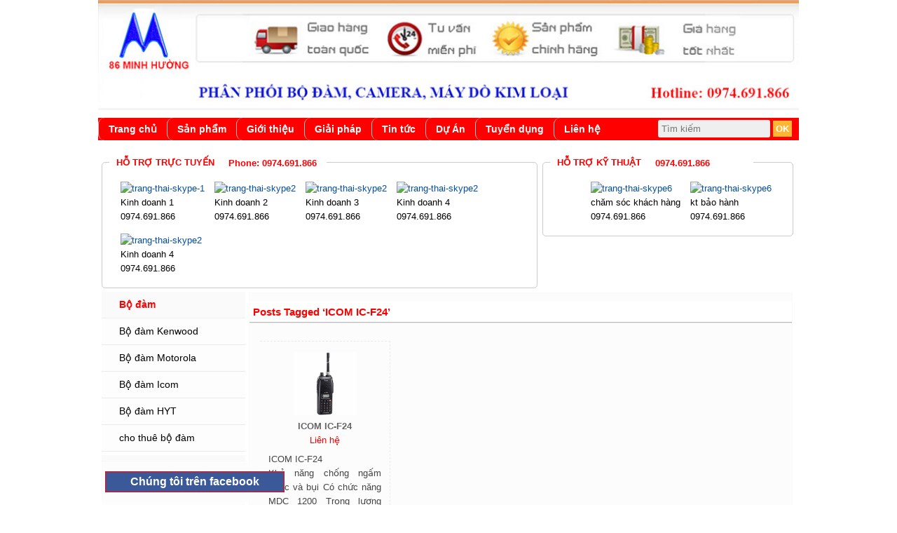

--- FILE ---
content_type: text/html; charset=UTF-8
request_url: https://bodamchinhhang.net/tag/icom-ic-f24/
body_size: 6587
content:
                                <!DOCTYPE html>
<html lang="vi" xml:lang="vi">
<head>
    <title>ICOM IC-F24 | Bộ đàm, bộ đàm chính hãng, </title>
    <meta http-equiv="content-type" content="text/html; charset=utf-8" />  
	<meta content="width=device-width, initial-scale=1.0" name="viewport">
	<meta name="robots" content="index,follow,noodp">  
    <link rel="stylesheet" type="text/css" href="https://bodamchinhhang.net/templates/style.css" />
    <link rel="stylesheet" type="text/css" href="https://bodamchinhhang.net/templates/css/bjqs.css" />
	<link href='http://fonts.googleapis.com/css?family=Roboto' rel='stylesheet' type='text/css'>
    <script src="https://bodamchinhhang.net/templates/js/jquery-1.10.2.min.js"></script>
    <script src="https://bodamchinhhang.net/templates/js/bjqs-1.3.min.js"></script>
<!-- $(".list-item li").hover(function(){if(!$(this).hasClass("news-list")){var id=$(this).attr("class");var html=$("#"+id).html();$('<div class="tooltip"></div>').html(html).appendTo("body").fadeIn(500)}},function(){$(".tooltip").remove()}).mousemove(function(e){var mousex=e.pageX+20;var mousey=e.pageY+20;$(".tooltip").css({top:mousey,left:mousex})})
-->  
  <script type="text/javascript">      
 jQuery(document).ready(function($){
$("#slider").bjqs({animtype:"slide",height:290,width:620,responsive:true,randomstart:true});
$(".mobile-icon").click(function(){			
		$(".menu-menu-ngang-container ul").css('position','relative').slideToggle();		
		$(".menu-danh-muc-san-pham-container ul").css('position','relative').slideToggle();	 
	});

$(".menu-item-has-children").click(function(){	
	<!-- $(this).find('.sub-menu').slideToggle(); --> 
});
});

    </script>
        
<!-- This site is optimized with the Yoast WordPress SEO plugin v1.5.3.3 - https://yoast.com/wordpress/plugins/seo/ -->
<link rel="canonical" href="https://bodamchinhhang.net/tag/icom-ic-f24/" />
<meta property="og:locale" content="vi_VN" />
<meta property="og:type" content="object" />
<meta property="og:title" content="ICOM ICF24 - Bộ đàm, bộ đàm chính hãng, " />
<meta property="og:url" content="https://bodamchinhhang.net/tag/icom-ic-f24/" />
<meta property="og:site_name" content="Bộ đàm, bộ đàm chính hãng, " />
<!-- / Yoast WordPress SEO plugin. -->

<link rel="alternate" type="application/rss+xml" title="Dòng thông tin cho Thẻ Bộ đàm, bộ đàm chính hãng,  &raquo; ICOM IC-F24" href="https://bodamchinhhang.net/tag/icom-ic-f24/feed/" />
<link rel='stylesheet' id='category-posts-css'  href='https://bodamchinhhang.net/wp-content/plugins/category-posts/cat-posts.css?ver=3.8.39' type='text/css' media='all' />
<link rel='stylesheet' id='contact-form-7-css'  href='https://bodamchinhhang.net/wp-content/plugins/contact-form-7/includes/css/styles.css?ver=3.7.1' type='text/css' media='all' />
<link rel='stylesheet' id='wp-pagenavi-css'  href='https://bodamchinhhang.net/wp-content/plugins/wp-pagenavi/pagenavi-css.css?ver=2.70' type='text/css' media='all' />
<link rel='stylesheet' id='A2A_SHARE_SAVE-css'  href='https://bodamchinhhang.net/wp-content/plugins/add-to-any/addtoany.min.css?ver=1.12' type='text/css' media='all' />
<link rel="EditURI" type="application/rsd+xml" title="RSD" href="https://bodamchinhhang.net/xmlrpc.php?rsd" />
<link rel="wlwmanifest" type="application/wlwmanifest+xml" href="https://bodamchinhhang.net/wp-includes/wlwmanifest.xml" /> 

<script type="text/javascript"><!--
var a2a_config=a2a_config||{},wpa2a={done:false,html_done:false,script_ready:false,script_load:function(){var a=document.createElement('script'),s=document.getElementsByTagName('script')[0];a.type='text/javascript';a.async=true;a.src='https://static.addtoany.com/menu/page.js';s.parentNode.insertBefore(a,s);wpa2a.script_load=function(){};},script_onready:function(){wpa2a.script_ready=true;if(wpa2a.html_done)wpa2a.init();},init:function(){for(var i=0,el,target,targets=wpa2a.targets,length=targets.length;i<length;i++){el=document.getElementById('wpa2a_'+(i+1));target=targets[i];a2a_config.linkname=target.title;a2a_config.linkurl=target.url;a2a_config.linkmedia=target.media;if(el){a2a.init('page',{target:el});el.id='';}wpa2a.done=true;}wpa2a.targets=[];}};a2a_config.callbacks=a2a_config.callbacks||[];a2a_config.callbacks.push({ready:wpa2a.script_onready});a2a_config.templates=a2a_config.templates||{};a2a_localize = {
	Share: "Share",
	Save: "Save",
	Subscribe: "Subscribe",
	Email: "Email",
	Bookmark: "Bookmark",
	ShowAll: "Show all",
	ShowLess: "Show less",
	FindServices: "Find service(s)",
	FindAnyServiceToAddTo: "Instantly find any service to add to",
	PoweredBy: "Powered by",
	ShareViaEmail: "Share via email",
	SubscribeViaEmail: "Subscribe via email",
	BookmarkInYourBrowser: "Bookmark in your browser",
	BookmarkInstructions: "Press Ctrl+D or \u2318+D to bookmark this page",
	AddToYourFavorites: "Add to your favorites",
	SendFromWebOrProgram: "Send from any email address or email program",
	EmailProgram: "Email program",
	More: "More&#8230;"
};

//--></script>
	<style type="text/css">.recentcomments a{display:inline !important;padding:0 !important;margin:0 !important;}</style>
</head>
<body>
<script>
  (function(i,s,o,g,r,a,m){i['GoogleAnalyticsObject']=r;i[r]=i[r]||function(){
  (i[r].q=i[r].q||[]).push(arguments)},i[r].l=1*new Date();a=s.createElement(o),
  m=s.getElementsByTagName(o)[0];a.async=1;a.src=g;m.parentNode.insertBefore(a,m)
  })(window,document,'script','//www.google-analytics.com/analytics.js','ga');

  ga('create', 'UA-57926137-1', 'auto');
  ga('send', 'pageview');

</script>                                
                                <div id="fb-root"></div>
    <script>(function(d, s, id) {
      var js, fjs = d.getElementsByTagName(s)[0];
      if (d.getElementById(id)) return;
      js = d.createElement(s); js.id = id;
      js.src = "//connect.facebook.net/en_US/all.js#xfbml=1";
      fjs.parentNode.insertBefore(js, fjs);
    }(document, 'script', 'facebook-jssdk'));</script>
    <div id="wrapper"   >
        <header> 
            <div class="banner">
                <!-- embed  src="<  php echo CONST_ZINXU_SITE_THEME_ROOT;?>images/phuongthanh.swf" class="img-responsive" width="1000px" height="250px"/ -->
<img src="/uploads/2015/11/minhhuong11.jpg" class="bannor" alt="banner-bo-dam-chinh-hang" >
            </div>
		
            <div id="top-bar">
			<div class="mobile-icon"></div>		
                <div class="menu-menu-ngang-container"><ul id="menu-menu-ngang" class="menuva"><li id="menu-item-28" class="menu-item menu-item-type-custom menu-item-object-custom menu-item-28"><a href="/">Trang chủ</a></li>
<li id="menu-item-1106" class="menu-item menu-item-type-taxonomy menu-item-object-category menu-item-has-children menu-item-1106"><a href="https://bodamchinhhang.net/san-pham/">Sản phẩm</a>
<ul class="sub-menu">
	<li id="menu-item-1113" class="menu-item menu-item-type-taxonomy menu-item-object-category menu-item-1113"><a href="https://bodamchinhhang.net/san-pham/bo-dam-kenwood/">Bộ đàm Kenwood</a></li>
	<li id="menu-item-1112" class="menu-item menu-item-type-taxonomy menu-item-object-category menu-item-1112"><a href="https://bodamchinhhang.net/san-pham/bo-dam-icom/">Bộ đàm Icom</a></li>
	<li id="menu-item-1114" class="menu-item menu-item-type-taxonomy menu-item-object-category menu-item-1114"><a href="https://bodamchinhhang.net/san-pham/bo-dam-motorola/">Bộ đàm Motorola</a></li>
	<li id="menu-item-1107" class="menu-item menu-item-type-taxonomy menu-item-object-category menu-item-1107"><a href="https://bodamchinhhang.net/san-pham/phu-kien-bo-dam/">Phụ kiện bộ đàm</a></li>
</ul>
</li>
<li id="menu-item-31" class="menu-item menu-item-type-post_type menu-item-object-page menu-item-31"><a href="https://bodamchinhhang.net/gioi-thieu/">Giới thiệu</a></li>
<li id="menu-item-1122" class="menu-item menu-item-type-taxonomy menu-item-object-category menu-item-1122"><a href="https://bodamchinhhang.net/giai-phap/">Giải pháp</a></li>
<li id="menu-item-76" class="menu-item menu-item-type-taxonomy menu-item-object-category menu-item-76"><a href="https://bodamchinhhang.net/tin-tuc/">Tin tức</a></li>
<li id="menu-item-1552" class="menu-item menu-item-type-taxonomy menu-item-object-category menu-item-1552"><a href="https://bodamchinhhang.net/du-an/">Dự Án</a></li>
<li id="menu-item-34" class="menu-item menu-item-type-post_type menu-item-object-page menu-item-34"><a href="https://bodamchinhhang.net/tuyen-dung/">Tuyển dụng</a></li>
<li id="menu-item-32" class="menu-item menu-item-type-post_type menu-item-object-page menu-item-32"><a href="https://bodamchinhhang.net/lien-he/">Liên hệ</a></li>
</ul></div>               <div class="menu-danh-muc-san-pham-container"><ul id="menu-danh-muc-san-pham" class="menuva mobilemenu"><li id="menu-item-1255" class="menu-item menu-item-type-custom menu-item-object-custom menu-item-has-children menu-item-1255"><a href="/san-pham">Bộ đàm</a>
<ul class="sub-menu">
	<li id="menu-item-73" class="menu-item menu-item-type-taxonomy menu-item-object-category menu-item-73"><a href="https://bodamchinhhang.net/san-pham/bo-dam-kenwood/">Bộ đàm Kenwood</a></li>
	<li id="menu-item-74" class="menu-item menu-item-type-taxonomy menu-item-object-category menu-item-74"><a href="https://bodamchinhhang.net/san-pham/bo-dam-motorola/">Bộ đàm Motorola</a></li>
	<li id="menu-item-82" class="menu-item menu-item-type-taxonomy menu-item-object-category menu-item-82"><a href="https://bodamchinhhang.net/san-pham/bo-dam-icom/">Bộ đàm Icom</a></li>
	<li id="menu-item-823" class="menu-item menu-item-type-taxonomy menu-item-object-category menu-item-823"><a href="https://bodamchinhhang.net/san-pham/bo-dam-hyt/">Bộ đàm HYT</a></li>
	<li id="menu-item-1708" class="menu-item menu-item-type-taxonomy menu-item-object-category menu-item-1708"><a href="https://bodamchinhhang.net/cho-thue-bo-dam/">cho thuê bộ đàm</a></li>
</ul>
</li>
<li id="menu-item-69" class="menu-item menu-item-type-taxonomy menu-item-object-category menu-item-has-children menu-item-69"><a href="https://bodamchinhhang.net/san-pham/phu-kien-bo-dam/">Phụ kiện bộ đàm</a>
<ul class="sub-menu">
	<li id="menu-item-70" class="menu-item menu-item-type-taxonomy menu-item-object-category menu-item-70"><a href="https://bodamchinhhang.net/san-pham/phu-kien-bo-dam/pin-bo-dam/">Pin bộ đàm</a></li>
	<li id="menu-item-71" class="menu-item menu-item-type-taxonomy menu-item-object-category menu-item-71"><a href="https://bodamchinhhang.net/san-pham/phu-kien-bo-dam/sac-bo-dam/">Sạc bộ đàm</a></li>
	<li id="menu-item-1132" class="menu-item menu-item-type-taxonomy menu-item-object-category menu-item-1132"><a href="https://bodamchinhhang.net/san-pham/phu-kien-bo-dam/tai-nghe-bo-dam/">Tai nghe bộ đàm</a></li>
</ul>
</li>
<li id="menu-item-1503" class="menu-item menu-item-type-taxonomy menu-item-object-category menu-item-has-children menu-item-1503"><a href="https://bodamchinhhang.net/camera/">Camera</a>
<ul class="sub-menu">
	<li id="menu-item-1548" class="menu-item menu-item-type-taxonomy menu-item-object-category menu-item-1548"><a href="https://bodamchinhhang.net/camera/camera-quan-sat/">camera IP</a></li>
	<li id="menu-item-1657" class="menu-item menu-item-type-taxonomy menu-item-object-category menu-item-1657"><a href="https://bodamchinhhang.net/camera-hyundai/">Camera Hyundai</a></li>
	<li id="menu-item-1658" class="menu-item menu-item-type-taxonomy menu-item-object-category menu-item-1658"><a href="https://bodamchinhhang.net/camera-okyao/">Camera Okyao</a></li>
</ul>
</li>
<li id="menu-item-1547" class="menu-item menu-item-type-taxonomy menu-item-object-category menu-item-has-children menu-item-1547"><a href="https://bodamchinhhang.net/may-do-kim-loai/">Máy dò kim loại</a>
<ul class="sub-menu">
	<li id="menu-item-1596" class="menu-item menu-item-type-taxonomy menu-item-object-category menu-item-1596"><a href="https://bodamchinhhang.net/may-do-cam-tay/">Máy dò cầm tay</a></li>
</ul>
</li>
<li id="menu-item-1594" class="menu-item menu-item-type-taxonomy menu-item-object-category menu-item-has-children menu-item-1594"><a href="https://bodamchinhhang.net/may-do-thuc-pham/">Máy đo thực phẩm</a>
<ul class="sub-menu">
	<li id="menu-item-1647" class="menu-item menu-item-type-taxonomy menu-item-object-category menu-item-1647"><a href="https://bodamchinhhang.net/nga/">Máy đo SOEKS</a></li>
	<li id="menu-item-1644" class="menu-item menu-item-type-taxonomy menu-item-object-category menu-item-1644"><a href="https://bodamchinhhang.net/thiet-bi-giao-duc-2/">Thiết bị giáo dục</a></li>
</ul>
</li>
</ul></div> <div class="search-form">
                    <form action="https://bodamchinhhang.net" method="get">
                        <input name="s" value="" placeholder="Tìm kiếm" type="text" />
                        <input type="submit" value="OK" />
                    </form>
                </div>
            </div><!-- end main-menu -->
        </header><!-- end header -->

                            <div id="container">
    <div id="support">
		    <fieldset class="online-support"><legend class="support-title">HỖ TRỢ TRỰC TUYẾN</legend>			<div class="textwidget">	


<div class="support-mobile">Phone: 0974.691.866</div>
	<ul>
		<li>
		<a href="skype:huongk4cal?call"><img src="http://download.skype.com/share/skypebuttons/buttons/call_blue_white_124x52.png" width="84" height="30" alt="trang-thai-skype-1" /></a>
			<span class="support-name">Kinh doanh 1</span>
			<span class="support-name">0974.691.866 </span>
		</li>
		<li>
				<a href="skype:huongk4cal?call"><img src="http://download.skype.com/share/skypebuttons/buttons/call_blue_white_124x52.png" width="84" height="30"  alt="trang-thai-skype2"/></a>
			<span class="support-name">Kinh doanh 2</span>
			<span class="support-name">0974.691.866</span>
		</li>
		<li>
				<a href="skype:huongk4cal?call"><img src="http://download.skype.com/share/skypebuttons/buttons/call_blue_white_124x52.png" width="84" height="30"  alt="trang-thai-skype2"/></a>

			<span class="support-name">Kinh doanh 3</span>
			<span class="support-name">0974.691.866 </span>
		</li>
		<li>
			<a href="skype:huongk4cal?call"><img src="http://download.skype.com/share/skypebuttons/buttons/call_blue_white_124x52.png" width="84" height="30"  alt="trang-thai-skype2"/></a>
			<span class="support-name">Kinh doanh 4</span>
			<span class="support-name">0974.691.866</span>
		</li>
		
<li>
			<a href="skype:huongk4cal?call"><img src="http://download.skype.com/share/skypebuttons/buttons/call_blue_white_124x52.png" width="84" height="30"  alt="trang-thai-skype2"/></a>
			<span class="support-name">Kinh doanh 4</span>
			<span class="support-name">0974.691.866</span>
		</li>
	</ul>
</div>
		</fieldset>		    <fieldset class="technical-support"><legend class="support-title">HỖ TRỢ KỸ THUẬT</legend>			<div class="textwidget"><div class="support-mobile">0974.691.866</div>
	<ul>
		<li></li>
		<li></li>
		<li></li>
		<li>
<a href="skype:huongk4cal?call"><img src="http://download.skype.com/share/skypebuttons/buttons/call_blue_white_124x52.png"  width="84" height="30"  alt="trang-thai-skype6" /></a>
			<span class="support-name">chăm sóc khách hàng</span>
			<span class="support-name">0974.691.866</span>
		</li>
		<li>
			<a href="skype:huongk4cal?call"><img src="http://download.skype.com/share/skypebuttons/buttons/call_blue_white_124x52.png"  width="84" height="30"  alt="trang-thai-skype6" /></a>
			<span class="support-name">kt bảo hành</span>
			<span class="support-name">0974.691.866</span>
		</li>
	</ul></div>
		</fieldset>	</div><!-- end #online-support -->
    <div id="main-container">
        <div id="sidebar">
    <ul id="menu-danh-muc-san-pham-1" class="category-menu"><li class="menu-item menu-item-type-custom menu-item-object-custom menu-item-has-children menu-item-1255"><a href="/san-pham">Bộ đàm</a>
<ul class="sub-menu">
	<li class="menu-item menu-item-type-taxonomy menu-item-object-category menu-item-73"><a href="https://bodamchinhhang.net/san-pham/bo-dam-kenwood/">Bộ đàm Kenwood</a></li>
	<li class="menu-item menu-item-type-taxonomy menu-item-object-category menu-item-74"><a href="https://bodamchinhhang.net/san-pham/bo-dam-motorola/">Bộ đàm Motorola</a></li>
	<li class="menu-item menu-item-type-taxonomy menu-item-object-category menu-item-82"><a href="https://bodamchinhhang.net/san-pham/bo-dam-icom/">Bộ đàm Icom</a></li>
	<li class="menu-item menu-item-type-taxonomy menu-item-object-category menu-item-823"><a href="https://bodamchinhhang.net/san-pham/bo-dam-hyt/">Bộ đàm HYT</a></li>
	<li class="menu-item menu-item-type-taxonomy menu-item-object-category menu-item-1708"><a href="https://bodamchinhhang.net/cho-thue-bo-dam/">cho thuê bộ đàm</a></li>
</ul>
</li>
<li class="menu-item menu-item-type-taxonomy menu-item-object-category menu-item-has-children menu-item-69"><a href="https://bodamchinhhang.net/san-pham/phu-kien-bo-dam/">Phụ kiện bộ đàm</a>
<ul class="sub-menu">
	<li class="menu-item menu-item-type-taxonomy menu-item-object-category menu-item-70"><a href="https://bodamchinhhang.net/san-pham/phu-kien-bo-dam/pin-bo-dam/">Pin bộ đàm</a></li>
	<li class="menu-item menu-item-type-taxonomy menu-item-object-category menu-item-71"><a href="https://bodamchinhhang.net/san-pham/phu-kien-bo-dam/sac-bo-dam/">Sạc bộ đàm</a></li>
	<li class="menu-item menu-item-type-taxonomy menu-item-object-category menu-item-1132"><a href="https://bodamchinhhang.net/san-pham/phu-kien-bo-dam/tai-nghe-bo-dam/">Tai nghe bộ đàm</a></li>
</ul>
</li>
<li class="menu-item menu-item-type-taxonomy menu-item-object-category menu-item-has-children menu-item-1503"><a href="https://bodamchinhhang.net/camera/">Camera</a>
<ul class="sub-menu">
	<li class="menu-item menu-item-type-taxonomy menu-item-object-category menu-item-1548"><a href="https://bodamchinhhang.net/camera/camera-quan-sat/">camera IP</a></li>
	<li class="menu-item menu-item-type-taxonomy menu-item-object-category menu-item-1657"><a href="https://bodamchinhhang.net/camera-hyundai/">Camera Hyundai</a></li>
	<li class="menu-item menu-item-type-taxonomy menu-item-object-category menu-item-1658"><a href="https://bodamchinhhang.net/camera-okyao/">Camera Okyao</a></li>
</ul>
</li>
<li class="menu-item menu-item-type-taxonomy menu-item-object-category menu-item-has-children menu-item-1547"><a href="https://bodamchinhhang.net/may-do-kim-loai/">Máy dò kim loại</a>
<ul class="sub-menu">
	<li class="menu-item menu-item-type-taxonomy menu-item-object-category menu-item-1596"><a href="https://bodamchinhhang.net/may-do-cam-tay/">Máy dò cầm tay</a></li>
</ul>
</li>
<li class="menu-item menu-item-type-taxonomy menu-item-object-category menu-item-has-children menu-item-1594"><a href="https://bodamchinhhang.net/may-do-thuc-pham/">Máy đo thực phẩm</a>
<ul class="sub-menu">
	<li class="menu-item menu-item-type-taxonomy menu-item-object-category menu-item-1647"><a href="https://bodamchinhhang.net/nga/">Máy đo SOEKS</a></li>
	<li class="menu-item menu-item-type-taxonomy menu-item-object-category menu-item-1644"><a href="https://bodamchinhhang.net/thiet-bi-giao-duc-2/">Thiết bị giáo dục</a></li>
</ul>
</li>
</ul>	<div style="clear:both"></div>
    <div class="widget"><h2><a href="https://bodamchinhhang.net/ho-tro-bo-dam/">Hỗ trợ bộ đàm</a></h2><ul>
			<li class="cat-post-item">
				<a class="post-title" href="https://bodamchinhhang.net/tin-tuc/su-dung-bo-dam-phu-hop-nhu-cau-hien-nay/" rel="bookmark" title="Permanent link to Sử dụng bộ đàm phù hợp nhu cầu hiện nay">Sử dụng bộ đàm phù hợp nhu cầu hiện nay</a>
				

								
											
								<p>Nhu cầu sử dụng máy bộ đàm được mọi người ứng dụng rộng rãi trong [&hellip;]</p>
 
								
							</li>
						<li class="cat-post-item">
				<a class="post-title" href="https://bodamchinhhang.net/tin-tuc/cach-nhan-biet-bo-dam-chinh-hang-chat-luong-tot/" rel="bookmark" title="Permanent link to Cách nhận biết bộ đàm chính hãng chất lượng tốt">Cách nhận biết bộ đàm chính hãng chất lượng tốt</a>
				

								
											
								<p>Trên thị trường máy bộ đàm hiện nay xuất hiện rất nhiều bộ đàm giả/ [&hellip;]</p>
 
								
							</li>
						<li class="cat-post-item">
				<a class="post-title" href="https://bodamchinhhang.net/tin-tuc/cac-tieu-chuan-danh-gia-chat-luong-bo-dam/" rel="bookmark" title="Permanent link to Các tiêu chuẩn đánh giá chất lượng bộ đàm">Các tiêu chuẩn đánh giá chất lượng bộ đàm</a>
				

								
											
								<p>Đây là bài viết bên bộ đàm 86 Minh Hường gọi ý bên bạn lựa [&hellip;]</p>
 
								
							</li>
						<li class="cat-post-item">
				<a class="post-title" href="https://bodamchinhhang.net/tin-tuc/dia-chi-dang-ky-tan-song-bo-dam-tren-toan-quoc/" rel="bookmark" title="Permanent link to Địa chỉ đăng ký tần số sóng bộ đàm trên toàn quốc">Địa chỉ đăng ký tần số sóng bộ đàm trên toàn quốc</a>
				

								
											
								<p>Địa chỉ đăng ký tần số sóng bộ đàm trên toàn quốc Cục Tần số [&hellip;]</p>
 
								
							</li>
						<li class="cat-post-item">
				<a class="post-title" href="https://bodamchinhhang.net/tin-tuc/ban-bo-dam-tai-ninh-binh-bac-giang-bac-ninh/" rel="bookmark" title="Permanent link to Bán bộ đàm tại Ninh Bình, Bắc Giang Bắc Ninh">Bán bộ đàm tại Ninh Bình, Bắc Giang Bắc Ninh</a>
				

								
											
								<p>1. Máy bộ đàm làm việc như thế nào? Đơn vị nào đang bán bộ đàm [&hellip;]</p>
 
								
							</li>
			</ul>
</div><div class="widget">	 <link rel='stylesheet' type='text/css' href='http://bodamchinhhang.net/wp-content/plugins/mechanic-visitor-counter/styles/css/default.css' /><div id='mvcwid' style='font-size:2; text-align:;color:;'>
	<div id="mvccount"><img src='http://bodamchinhhang.net/wp-content/plugins/mechanic-visitor-counter/styles/image/web/6.gif' alt='6'><img src='http://bodamchinhhang.net/wp-content/plugins/mechanic-visitor-counter/styles/image/web/6.gif' alt='6'><img src='http://bodamchinhhang.net/wp-content/plugins/mechanic-visitor-counter/styles/image/web/3.gif' alt='3'><img src='http://bodamchinhhang.net/wp-content/plugins/mechanic-visitor-counter/styles/image/web/5.gif' alt='5'><img src='http://bodamchinhhang.net/wp-content/plugins/mechanic-visitor-counter/styles/image/web/0.gif' alt='0'><img src='http://bodamchinhhang.net/wp-content/plugins/mechanic-visitor-counter/styles/image/web/7.gif' alt='7'></div>
    	<div id="mvctable">
        	<table width='100%'>
                                                			            <tr><td style='font-size:2; text-align:;color:;'><img src='https://bodamchinhhang.net/wp-content/plugins/mechanic-visitor-counter/counter/mvctotal.png'> Total Visit : 663507</td></tr>
                                    <tr><td style='font-size:2; text-align:;color:;'><img src='https://bodamchinhhang.net/wp-content/plugins/mechanic-visitor-counter/counter/mvctoday.png'> Hits Today : 241</td></tr>
                                                <tr><td style='font-size:2; text-align:;color:;'><img src='https://bodamchinhhang.net/wp-content/plugins/mechanic-visitor-counter/counter/mvconline.png'> Who's Online : 2</td></tr>
                        </table>
    	</div>
        		       
        <div id="mvccredit">plugins by <a href="http://www.adityasubawa.com" title="Bali web Design" target="_blank">Bali Web Design</a></div>
       
 </div>
            </div><div class="widget"><h2>Chúng tôi trên facebook</h2>			<div class="textwidget"><div class="toggle">
<div class="fb-page" data-href="https://www.facebook.com/bodamchinhhang.net?ref=hl" data-width="200" data-hide-cover="false" data-show-facepile="true" data-show-posts="false"><div class="fb-xfbml-parse-ignore"><blockquote cite="https://www.facebook.com/bodamchinhhang.net?ref=hl"><a href="https://www.facebook.com/bodamchinhhang.net?ref=hl">PHÂN PHỐI BỘ ĐÀM</a></blockquote></div></div>
<div class="fb-like" data-href="https://www.facebook.com/bodamchinhhang.net?ref=hl" data-layout="standard" data-action="like" data-show-faces="true" data-share="true"></div>
</div></div>
		</div></div><!-- end sidebar -->            <div id="primary">
                <div class="product-list list">
					<div class="heading-bg">
					   
            			            				<h3>Posts Tagged &#8216;ICOM IC-F24&#8217;</h3>
            
            			                       <div class="clear"></div>
                    </div>
                    					<ul>
                                                <li class="t-761">
                            <a href="https://bodamchinhhang.net/san-pham/bo-dam-icom/icom-ic-f24/" itemprop="url"><img width="90" height="90" src="http://bodamchinhhang.net/uploads/2014/01/ICOM_IC_F24_514198fbf3eaa_90x90.jpg" class="attachment-post-thumbnail wp-post-image" alt="ICOM_IC_F24_514198fbf3eaa_90x90" /></a>
    						<a href="https://bodamchinhhang.net/san-pham/bo-dam-icom/icom-ic-f24/" title="" class="product-name" itemprop="name">ICOM IC-F24</a>
    						<a href="https://bodamchinhhang.net/lien-he/" title="" class="buy-contact" itemprop="availability">Liên hệ</a>
                            <div class="more-info" id="t-761">
                                <h4 itemprop="name">ICOM IC-F24</h4>
                                <div itemprop="description"><p>Khả năng chống ngấm nước và bụi Có chức năng MDC 1200 Trọng lượng : 300g Kích thước ( rộng x cao x sâu ) : 53 x 120 x 42.4mm Dải tần : 400-474 MHz Số kênh nhớ : 16 kênh Công suất ra âm tần 800mW Pin sạc Li-ion 2000mAh BP-232N  Sạc chuẩn BC-160 AC [&hellip;]</p>
</div>
                            </div>
                        </li>
                                                                        <div class="clear"></div>
					</ul>
				</div>
                            </div><!-- end #primary -->
                </div><!-- main-container -->
</div><!-- end container -->
</div><!-- end #wrapper -->
  
 <div id="footer">
<div style="">
<!--
wp_nav_menu( $defaults );
$defaults1 = array(
	'theme_location'  => '',
	'menu'            => 'Danh mục sản phẩm',	
	'container_class' => 'taova1',	
	'menu_class'      => 'menuva1',
	'depth'           => 0,	
);

wp_nav_menu( $defaults1 );
? -->
	
</div>
<div style="clearer"></div>
        <div style="font-size:16px;color:#2066BB;font-weight:700;background-color:#f5f5f5;text-shadow:2px 1px 1px #ccc">
            <span class="note">CÔNG TY TNHH 86 MINH HƯỜNG</span><br />
             CAM KẾT:  HÀNG CHÍNH HÃNG
</div><hr/>
           <div> CS1: Số 22 ngõ 99 Đức Giang Long Biên - Hà Nội <span style="color:black"> 0974.691.866 .</span><br />
<div> CS2: Số 8 ngõ 107/6 Phố Vĩnh Phúc- Ba Đình- Hà Nội <span style="color:black"> 0974.691.866 .</span><br />              <div> CS3:Số 105 Láng Hạ Đống Đa Hà Nội <span style="color:black"> 0974.691.866 .</span><br />
            email: phanphoibodam@gmail.com<br />
        </div>
        
<script type="text/javascript"><!--
wpa2a.targets=[];
wpa2a.html_done=true;if(wpa2a.script_ready&&!wpa2a.done)wpa2a.init();wpa2a.script_load();
//--></script>
    </div><!-- end #footer -->
<script>
  (function(i,s,o,g,r,a,m){i['GoogleAnalyticsObject']=r;i[r]=i[r]||function(){
  (i[r].q=i[r].q||[]).push(arguments)},i[r].l=1*new Date();a=s.createElement(o),
  m=s.getElementsByTagName(o)[0];a.async=1;a.src=g;m.parentNode.insertBefore(a,m)
  })(window,document,'script','//www.google-analytics.com/analytics.js','ga');

  ga('create', 'UA-2597301-16', 'bodamchinhhang.net/');
  ga('send', 'pageview');
</script>
<div id="fb-root"></div>
<script>(function(d, s, id) {
  var js, fjs = d.getElementsByTagName(s)[0];
  if (d.getElementById(id)) return;
  js = d.createElement(s); js.id = id;
  js.src = "//connect.facebook.net/vi_VN/sdk.js#xfbml=1&version=v2.3";
  fjs.parentNode.insertBefore(js, fjs);
}(document, 'script', 'facebook-jssdk'));
</script>
<script>
$(document).ready(function(){	
	$('#sidebar .widget:last-child .toggle').css('display','none');
	$('#sidebar .widget:last-child h2').click(function(){
		$('#sidebar .widget:last-child .toggle').slideToggle();
	});
	
});
</script>
</body>
</html>

--- FILE ---
content_type: text/css
request_url: https://bodamchinhhang.net/templates/style.css
body_size: 4649
content:
/*
Theme Name: MINH HUONG Communication
Theme URI: http://bodamchinhhang.net/
Author: Minh Huong
Author URI: http://bodamchinhhang.net/
Description: Thiết kế web bộ đàm
Version: 1.0
License: Thương mại
*/

   
html, body, div, span, applet, object, iframe,
h1, h2, h3, h4, h5, h6, p, blockquote, pre,
a, abbr, acronym, address, big, cite, code,
del, dfn, em, font, img, ins, kbd, q, s, samp,
small, strike, strong, sub, sup, tt, var,
dl, dt, dd, ol, ul, li,
fieldset, form, label, legend,
table, caption, tbody, tfoot, thead, tr, th, td {
	margin: 0;
	padding: 0;
	border: 0;
	outline: 0;
	font-weight: inherit;
	font-style: inherit;
	font-size: 100%;
	font-family: inherit;
	vertical-align: baseline;
}
#mvccredit{display:none}
ul, ol {list-style: none;}
strong {font-weight: bold;}

article, aside, figure, footer, header, hgroup, menu, nav, section { display: block; }

.group:after { visibility: hidden; display: block; font-size: 0; content: " "; clear: both; height: 0; }
.group { display: inline-block; clear: both; }
/* start commented backslash hack \*/ * html .group { height: 1%; } .group { display: block; } /* close commented backslash hack */
.clear {
    clear: both;height:0;
}
.product-list li.clear{height:0}
a {
    text-decoration: none;
}
body { 
    font: 13px/1.55 "Roboto",Verdana,Arial,Helvetica,Arial,sans-serif;
   

}
#wrapper {
    margin: 0 auto;
    width: 1000px;
    background: #ffffff;
}
/*
.banner h1 a {
    background: url(images/banner.png) no-repeat top center;
    text-indent: -9999px;
    height: 249px;
    display: block;
}*/
.title-page {font-size:20px;text-align:center;color:red;}
.bannor{width:1000px;}
.support-mobile li img {style="border: none;margin-top:-20px;margin-bottom:-8px"}
.clearer{clear:both}
#crumbs{float:right;margin-right:7px;font-size:13px !important; border-bottom:1px solid #ccc;margin-top:12px;}

#top-bar {
    margin: 5px 0 12px;
    position: relative;
}
           
#top-bar div > ul,
.menu-main-menu-container > ul {
    background:red;
// url(images/nav-bg.gif) repeat-x top left;
    height: 32px;
}
.page_item {
    position: relative;
}
.menu-item > a {
    float: left;
    color: #ffffff;
   padding: 8px 25px;
    border-left: 1px solid #cacaca;
    text-decoration: none;
    font-weight: bold;
	font-size:14px;
}

#top-bar .menu-item > a {
	border-radius: 9px;	
}
#menu-danh-muc-san-pham .menu-item > a ,#menu-menu-ngang .menu-item > a { padding: 2px 14px;text-align:center;line-height:2}
.menu-item > a:hover {
    color: #034ea1;
}
.menu-item :hover {
  background:#fff;
}
.current-menu-item a {
    color: #2066BB;
}
.current-menu-item{
background-color:#333;z-index:99999
}
.child-menu {
    display: none;
    position: absolute;
    width: auto;
    background: #62A3C1;
    opacity: 0.9;
    padding: 0 8px;
    top: 32px;
    z-index: 1000;
}
.child-menu > li {
    padding: 3px;
    border-bottom: 1px solid #7AD5FF;
}
.child-menu > li:last-child {
    border: none;
}
.child-menu > li > a {
    text-decoration: none;
    color: white;
}

.menu-item:hover .child-menu {
    display: block;
    
}
.search-form {
    position: absolute;
    top: 3px;
    right: 10px;
}
.search-form input[type=text] {
    border: 0;
    padding: 5px;
    color: #016FA5;
    width: 150px;
	background:#efefef;border-radius:3px
}
.search-form input[type=submit] {
    border: 0;
    padding: 4px;
    background: #FFB732;
    font-weight: bold;
    color: white;
    cursor: pointer;
}
/*-------- CONTAINER ----------*/
#container {
    margin-top: 5px;
    padding: 5px;
}
/*-------- FEATURED ----------*/
.small-banner {
    float: right;
    margin-left: 5px;
}
.small-banner img {
    width: 365px;
}
/*-------- SLIDER ------------*/
ul.bjqs-controls.v-centered li a{
	display:block;
	padding:10px;
	background:#fff;
	color:#000;
	text-decoration: none;
}

ul.bjqs-controls.v-centered li a:hover{
	background:#000;
	color:#fff;
}

ol.bjqs-markers li a{
	padding:5px 10px;
	background:#000;
	color:#fff;
	margin:5px;
	text-decoration: none;
}

ol.bjqs-markers li.active-marker a,
ol.bjqs-markers li a:hover{
	background: #999;
}

p.bjqs-caption{
	background: rgba(255,255,255,0.5);
}
/*-------- SUPPORT ---------*/
#support {
    clear: both;
    margin: 5px 0 0 0;
}
#support fieldset {
    border: 1px solid #ccc;
    padding: 10px;
    -moz-border-radius: 5px;
    border-radius: 5px;
    -webkit-border-radius: 5px;
    -khtml-border-radius: 5px;
    position: relative;
}
.support-title {
    text-transform: uppercase;
    font-weight: bold;
    padding: 0 160px 0 10px;
    color: red;
}
.support-mobile {
    color: red;
    font-weight: bold;
    position: absolute;
    top:0px;
    left: 180px;
}
.online-support {
    width: 600px;
    float: left;
    margin-right: 7px;
}
.technical-support {
    width: 336px;
}
.technical-support .support-title {
    padding: 0 160px 0 10px;
}
.technical-support .support-mobile {
    left: 160px;
}
#support li a {
    display: block;
}
.support-name {
    display: block;
}
#support li {
    float: left;
    margin: 7px;
}
/* --------- MAIN CONTAINER --------*/
#main-container {
    clear: both;
    margin-top: 5px;
}
/*---------- SIDEBAR -------------*/
#sidebar {
    width: 200px;
    float: left;
    margin-right: 10px;
}
.widget {
	border-top:1px solid #fff;
    background: #fcfcfc;padding:12px 5px 14px;
    margin-bottom: 2px;
}
.wp-pagenavi{text-align:center;}
.small-banner,.widget p{line-height:1.4}
.widget h2 {
    //background: url(images/nav-bg.gif) repeat-x top left;
    //padding: 5px 15px;
    
    font-weight: bold;
}
#sidebar > .widget > ul{
 background-color:#fff
}
.widget ul li img {
	float:left;width:50px;height:50px;margin-right:7px
}
.widget a.post-title{
font-size:15px;
//font-weight:700;
	//text-transform:uppercase;
display:block;
}

.widget li {
    padding: 7px;
    border-bottom: 1px solid #EAEAEA;
}
.widget li a {
    text-decoration: none; line-height:1.4;
    //color: black;
	line-height:1.4 !important ;
    margin: 0 10px;
}
.widget li a:hover {
    text-decoration: underline;
}
.heading-bg p{clear:both;font-weight:700;margin:12px 0px 19px;text-align:center;padding-top:12px}
.category-menu > li > a {
    background: #fafafa;
//url(images/nav-bg.gif) repeat-x top left !important;
    display: block;
    width: 155px;
    color: red !important;
    font-weight: bold !important;
	border-bottom:1px solid #eee !important;
    margin-top:5px;
	 	
}
.widget > h2 > a {font-size:16px;
    background: #ebebeb;
//url(images/nav-bg.gif) repeat-x top left !important;
    display: block;
    width: 155px;
    color: #034EA1 !important;
    font-weight: bold !important;
padding:4px 17px;
border-radius:6px 6px 0 0;
border:1px solid #e2e2e2;
margin-top:9px;
}
#primary>div:first-child{
background:#fcfcfc; border:1px solid #fafafa;
padding-bottom:16px;margin-top:6px
}

.more-info{
padding:7px;
text-align:justify;
color:#444;
font-family:"Roboto",Verdana,Arial,Helvetica,Arial,sans-serif;
}
.category-menu li a {
    color: black;
    border: none;
    font-weight: normal;
}
.category-menu li a:hover {
    color: black;
    text-decoration: underline;
}
.sub-menu li a {
    background: #fdfdfd;
    width: 155px;
    border-bottom: 1px solid #EAEAEA;
	
}
/*-------- PRIMARY ----------*/
#primary {
    width: 780px;
    float: right;
}
.product-list {
    //border: 1px solid #EFEFEF;
border-top:0px;
    width: 774px ;
clear:both;
}
.heading-bg {
    border-bottom:1px solid #EAEAEA;    
	margin-top:26px
}
.heading-bg:first-child{margin-top:12px} 
.heading-bg h3 ,.heading-bg .head-title,.heading-bg h1  {
    padding: 3px 5px;
    background: #fff;    
    color:red;
    font-weight: 700;
border-bottom:1px solid #bbb;
font-size:15px;
	text-align:left;
}
.heading-bg a {
    text-decoration: none;
      
   float: right;
   margin-top:-24px;
    font-weight: bold;
}
.heading-bg a:hover {
    text-decoration: underline;
}
.product-list ul {
    margin: 7px 13px 13px 15px;
}
.product-list .news-detail img{padding:3px;border:1px solid #dfdfdf}
.product-list li {
    width: 175px;
    float: left;
    border-right: 1px dashed #EAEAEA;
    border-top: 1px dashed #EAEAEA;  
    padding: 15px 5px 9px;
    height: 320px;
    overflow: hidden;
margin-top:18px;
}
.product-list li:hover {
  	//border-right: 1px dashed #F00;
     box-shadow:2px 2px 4px #ccc;
    //border-top: 1px dashed #F00;
}
.textwidget{padding: 0px 9px}

.product-list li:first-child {
    #border: 1px solid #EAEAEA;
    
}
.product-list .list-item img {
    width: 150px;
    height: 150px;
}
.product-list li a {
    display: block;
    text-align: center;
}
.product-name {
    font-weight: bold;
    color: #666;
}
.product-name:hover, .buy-contact:hover, .news-title:hover, .other-news li a:hover {
    text-decoration: underline;
}
.buy-contact {
    color: red;
}
.thumbnail {
    float: left;
    margin: 10px;
}
.more-info {
  
}
.product-info ul li {
    height: auto;
    width: auto;
    float: none;
    border: none;
}
.product-info ul li:first-child {
    border: none !important;
}
/*---------- HOMEPAGE NEWS LIST ---------*/
.homepage-news-list {
    margin: 10px 5px 20px 5px;
	padding:7px;
	line-height:1.4
}
.homepage-news-list .news-title {
    display: block;
    //font-weight: bold;
    //color: black;
    font-size: 14px;
	line-height:14px !important;
//clear:both;
//margin-top:7px
}
.homepage-news-list img {
    float: left;
    margin: 1px 20px ;
    width: 80px;
    height: 80px;
clear:both;
}
.homepage-news-list p {
	margin-bottom:17px;
	text-align:center
}
.other-news {
	
}
.other-news li {
    float: none;
    border: none;
    width: auto;
    padding: 1px;
    list-style-type: disc;
    color: red;
	margin:-5px 0 -12px 0;
}
.other-news li:first-child {
    border: none;
}
.other-news li a {
    text-align: left;
    color: #0092D6;
}
.time {
    display: block;
    font-style: italic;
    color: #8E8E8E;
	margin-left: 10px;
}
.homepage-news-list h4  ,.homepage-news-list h4 a, .homepage-news-list .head-us a{
    font-weight: bold;
    padding: 3px;
    border-bottom: 2px solid #D6D6D6;
    font-size: 14px;
    color: #D15300;
	margin-bottom: 10px;
}
.homepage-news-list ul {
    margin: 5px 15px;
}
/*---------- FOOTER -----------*/
#footer {margin-top:10px;
    clear: both;	border-top: 3px solid #0092D6;background-color:#f5f5f5; padding:16px 12px 10px;
}
#footer p:first-child{
font-size:16px;color:#2066BB;
font-weight:700;text-shadow:2px 1px 1px #ccc;
}
#footer hr {width:300px;}
#footer p,#footer div {
    //padding: -5px 20px;
    text-align: center;
}

#footer br {height:2px}
.note {
    color: red;
    font-weight: bold;
    font-size: 13px;
}
/*---------- PRODUCT DETAIL _---------------*/
.product-general-info {
    padding: 10px;
    margin: 10px;
	line-height:2 ;
}
.product-general-info img {
    max-width: 300px;
    border: 1px solid #C9C9C9;
    padding: 5px;
    float: left;
    margin: 0 20px 20px 0;
	height:auto;
}
.product-general-info h3,.product-general-info h1 {
    font-size: 18px;
    color: #C10000;
    font-weight: bold;
}
.tab {
    border-bottom: 1px solid #E9E9E9;
    margin: 0 !important;
}
.tab li {
    border-bottom: none;
    background: #77BDFF;
    height: auto;
}
.tab li:hover {
    background: white;
}
.tab li a {
    color: white;
    font-weight: bold;
    font-size: 13px;
}
.tab li a:hover {
    color: black !important;
}
.tab-active {
    background: white !important;
    border-bottom: none !important;
}
.active-link {
    color: black !important;
}
.product-info {
    padding: 10px;
    margin: 0 13px 10px 13px;
    display: none;
}
.active-box {
    display: block;
}
.other-product h3, .other-news h3 {
    font-size: 15px;
    color: #C10000;
    padding: 5px;
    border-bottom: 3px solid #C10000;
    font-weight: bold;
}
.other {
    margin: 10px 0 15px;
}
.other h3 {
	margin: 0 !important;
}
.other ul {
	margin: 5px 15px;
}
.other li {
	line-height: 30px;
}
/*---------- NEWS LIST -----------*/
.news-list {
    margin: 0 0 10px 0;
    height: 160px !important;
    position: relative;
	float: none;
	border: none !important;
	border-bottom: 1px solid #EAEAEA !important;
	width: 740px !important;
	padding: 0 !important;
}
.news-list img {
    float: left;
    clear: left;
    width: 146px;
    margin: 0 10px 0 0;
}
.news-list a {
    font-size: 14px;
    color:#034EA1
}
.more-news {
    font-size: 12px !important;
    color: #BF2C00 !important;
    position: absolute;
    bottom: 15px;
    right: 10px;
}
.news-title {
	margin:7px 5px;
}
/*-------- PAGING ----------*/
.paging {
    text-align: center;
    margin: 10px;
}
.paging a {
    padding: 5px 8px;
    background: #008DCE;
    color: white;
    font-weight: bold;
}
.paging a:hover {
    background: #BF2C00;
}
.current {
    padding: 5px 8px;
    background: #BF2C00;
    font-weight: bold;
    color: white;
}
/*-------- NEWS DETAIL ----------*/
.news-detail {margin:5px 12px 15px; line-height:2;
	padding: 0 10px;
}
.news-summary, .news-detail p {
    margin: 14px;
}
.news-summary {
    //font-weight: bold;
}
.news-detail img {
    max-width: 600px;
}
.meta {
    margin: 10px 10px 5px;
}
.news-dt-title {
    font-size: 15px;
    font-weight: bold;
}
/*------------ Form ----------------*/
.wpcf7-submit {
	padding: 7px 15px;
	background: #00699B;
	border: none;
	font-weight: bold;
	color: white;
	cursor: pointer;
}
.wpcf7-submit:hover {
	background: #BF2C00 !important;
}
.wpcf7-not-valid-tip {
	color: red;
	margin: 0 10px;
}
.wpcf7 input, .wpcf7 textarea {
	padding: 5px 8px;
	border: 1px solid #EAEAEA;
}
.wpcf7 input:hover, .wpcf7 textarea:hover {
	background: #FFFEF4;
}
.wpcf7 input:focus, .wpcf7 textarea:focus {
	background: #FFFEF4;
}
.wpcf7-validation-errors {
    color: red;
}
/*--------- Tooltip -----------*/
.tooltip {
    position: absolute;
    padding: 5px;
    border: 3px solid #EAEAEA;
    background: #FCFCFC;
    width: 250px;
    box-shadow: 2px 2px 3px 1px #EAEAEA;
    -moz-box-shadow: 2px 2px 3px 1px #EAEAEA;
    -khtml-box-shadow: 2px 2px 3px 1px #EAEAEA;
    -webkit-box-shadow: 2px 2px 3px 1px #EAEAEA;
}
.tooltip h4 {
    padding: 5px;
    font-size: 14px;
    border-bottom: 1px solid #EAEAEA;
    color: #00699B;
}
/*---------- Search ------------*/
.search-info {
    margin: 10px 10px 5px;
}

ul#menu-menu-ngang  li,ul#menu-danh-muc-san-pham  li{position:relative;}
ul#menu-menu-ngang  li ul.sub-menu,ul#menu-danh-muc-san-pham  li ul.sub-menu{display:none;position:absolute;top:30px;width:200px;z-index:999999;left:110px;background: transparent;}
ul#menu-menu-ngang  li ul.sub-menu li:hover a,ul#menu-danh-muc-san-pham  li ul.sub-menu li:hover a{color:#034EA1}
ul#menu-danh-muc-san-pham li:hover  ul.sub-menu,ul#menu-danh-muc-san-pham li:hover  ul.sub-menu li,ul#menu-menu-ngang li:hover  ul.sub-menu,ul#menu-menu-ngang li:hover  ul.sub-menu li{display:block} 
ul#menu-danh-muc-san-pham  ul.sub-menu li,ul#menu-menu-ngang  ul.sub-menu li{display:none}
ul#menu-danh-muc-san-pham  ul.sub-menu:hover li,ul#menu-menu-ngang  ul.sub-menu:hover li{display:block}

ul#menu-danh-muc-san-pham  li ul.sub-menu li,ul#menu-danh-muc-san-pham  li ul.sub-menu li a,ul#menu-menu-ngang  li ul.sub-menu li,ul#menu-menu-ngang  li ul.sub-menu li a{
background:red;
//url(images/nav-bg.gif);
color:#fff}

.small-banner img{width:60px;height:60px;float:left}
.small-banner {padding: 7px 17px 10px ;border:1px solid #d9d9d9;overflow:hidden}
.attachment-anhtin{margin-right:10px}

.tagva{background-color:#f7f7f7;color:#888;min-height:24px;margin:7px 0;padding:12px;}
.tagva a{padding:2px 5px;border-right: 1px solid #cdcdcd}
#sidebar .widget>ul{
	line-height:1.3 !important;
}
#sidebar .widget>ul>li>a {
line-height:1.3 !important;
//font: 12px/1.4 Arial,Helvetica,Arial,sans-serif !important;
margin-bottom:9px;
}
.product-detail-info{
line-height:2
}
a{color:#034EA1}
.taova{float:left}.taova1{float:right}
.taova1>ul>li>a{display:none}
.taova ul,.taova1 ul{height:100px}.taova ul li,.taova1 ul li ul li{margin-left:22px;padding:0 7px;float:left}
.taova ul li a,.taova1 ul li a{padding:0px;color:#555;font-size:12px;padding:0;float:none;border-left:none;width:100%}
.taova,.taova ul li,.taova1,.taova1>ul>li{width:40%;}.taova1>ul>li{float:left}
.taova .current-menu-item,.taova1 .current-menu-item{background-color:#f2f2f2;color:#222}
.taova .current-menu-item a,.taova1 .current-menu-item a{color:#222}
.home .product-list li{background:url(http://bodamchinhhang.net/uploads/2015/12/bottom-left-box.png) center bottom;}


@media screen and (min-width:1000px){	
	.menu-danh-muc-san-pham-container{display:none}
}
@media screen and (max-width:1000px){	
	#top-bar{background:red	;height:35px;}	
	.menuva{display:none;width:500px;height:auto !important;z-index:999999 !important;border:1px solid #ededed}
	.menuva li a{float:none}.menuva li{border-bottom:1px solid #ededed;}
	.mobile-icon {height:35px;width:35px;background:url(http://bodamchinhhang.net/uploads/2015/05/icon-menu.png)#2b2b2b repeat-x;}
	.menu-menu-ngang-container:hover{background-position:35px 0;}
	ul#menu-menu-ngang  li ul.sub-menu,ul#menu-danh-muc-san-pham  li ul.sub-menu{left:20px}
	ul#menu-danh-muc-san-pham  li ul.sub-menu{top:0px;}
	#sidebar{display:none}
	.small-banner {float:none}
	ul#menu-menu-ngang  li ul.sub-menu,ul#menu-danh-muc-san-pham  li ul.sub-menu{top:0px;}
}
@media screen and (min-width:600px) and (max-width:1000px){
	#wrapper,#primary,.product-list{
		width:600px;
	}	
	.bannor{width:600px}
	.news-list{width:580px !important}	
	.technical-support,.online-support{padding-left:0;padding-right:0;width:550px;margin:auto;float:none}	
	.small-banner>div{width:90% !important}
	
}

@media screen and (max-width:600px){
	#wrapper,#primary,.product-list,.bannor{
		width:100% !important;
	}	
	.news-list{width:100% !important;}	
	.menuva{width:300px;}
	.technical-support,.online-support{padding-left:0;padding-right:0;width:90%;margin:auto;float:none}	
	.product-list ul.list-item{width:374px;margin:auto;}
       .small-banner>div{width:90% !important}
	.small-banner,#featured,#support{display:none}
}
@media screen and (max-width:480px){
	body{padding:7px;}
	.support-title{padding-right:7px;}
}
@media screen and (max-width:320px){
	.product-list ul.list-item{width:175px;margin:auto;}
}
#sidebar .widget:last-child{position:fixed !important;bottom:2px;width:200px !important}
#sidebar .widget:last-child h2{url('http://bodamchinhhang.net/uploads/2015/05/buttonfb.gif') no-repeat; right:4px;background:#3b5998;color:white;padding:2px;border:1px solid red;font-size:larger;text-align:center;width:250px;}
#sidebar .widget:last-child h2:hover{cursor:pointer}

--- FILE ---
content_type: text/plain
request_url: https://www.google-analytics.com/j/collect?v=1&_v=j102&a=1315995762&t=pageview&_s=1&dl=https%3A%2F%2Fbodamchinhhang.net%2Ftag%2Ficom-ic-f24%2F&ul=en-us%40posix&dt=ICOM%20IC-F24%20%7C%20B%E1%BB%99%20%C4%91%C3%A0m%2C%20b%E1%BB%99%20%C4%91%C3%A0m%20ch%C3%ADnh%20h%C3%A3ng%2C&sr=1280x720&vp=1280x720&_u=IEBAAEABAAAAACAAI~&jid=1811354820&gjid=1674670220&cid=950179580.1768722047&tid=UA-57926137-1&_gid=1341581260.1768722047&_r=1&_slc=1&z=1962359232
body_size: -451
content:
2,cG-95WMP6N75B